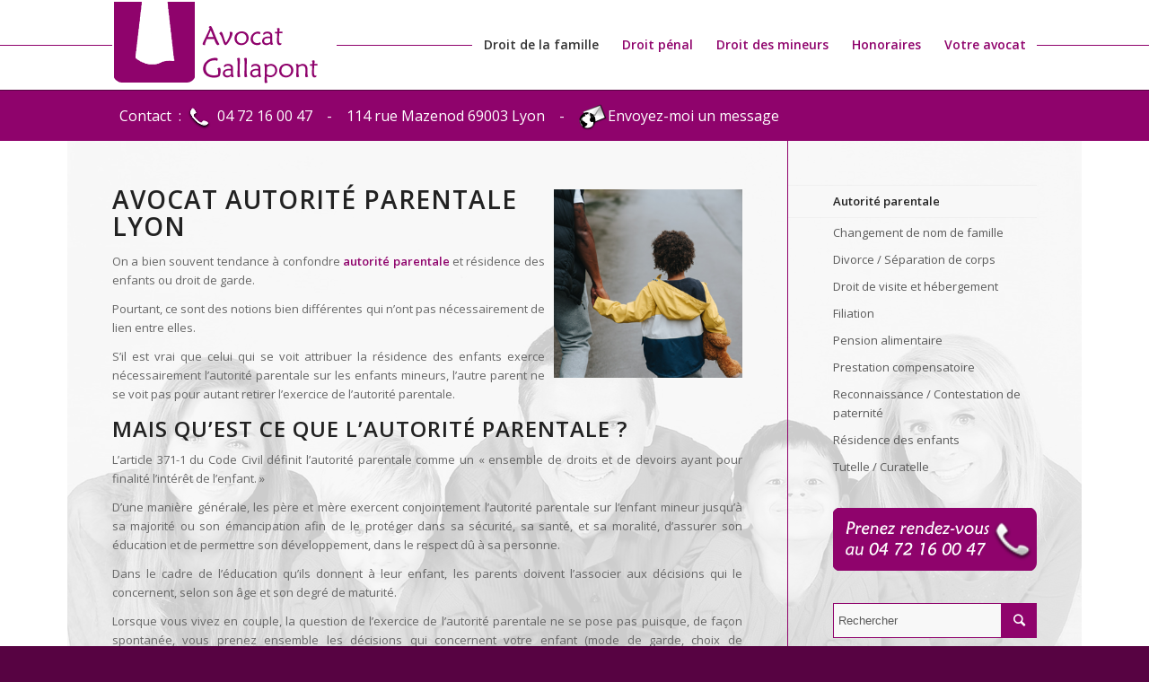

--- FILE ---
content_type: text/html; charset=UTF-8
request_url: http://www.avocat-gallapont.com/droit-de-la-famille/autorite-parentale/
body_size: 9334
content:
<!DOCTYPE html>
<html lang="fr-FR" prefix="og: http://ogp.me/ns#" class=" html_stretched responsive av-preloader-disabled av-default-lightbox  html_header_top html_logo_left html_main_nav_header html_menu_right html_custom html_header_sticky_disabled html_header_shrinking_disabled html_mobile_menu_tablet html_disabled html_header_searchicon_disabled html_content_align_center html_header_unstick_top_disabled html_header_stretch_disabled html_entry_id_29 ">
<head>
<meta charset="UTF-8" />

<!-- page title, displayed in your browser bar -->
<title>Avocat à Lyon - Divorce, Famille, Tutelle, et Droit Pénal - Autorité parentale</title>

<link rel="icon" href="http://www.avocat-gallapont.com/wp-content/uploads/2015/09/logogallapont2.png" type="image/png">

<!-- mobile setting -->
<meta name="viewport" content="width=device-width, initial-scale=1, maximum-scale=1">

<!-- Scripts/CSS and wp_head hook -->

<!-- This site is optimized with the Yoast SEO plugin v3.1.2 - https://yoast.com/wordpress/plugins/seo/ -->
<meta name="description" content="Maître Gallapont vous assiste à Lyon, Villeurbanne en droit de la famille (divorce, filiation, autorité parentale), droit pénal (défense des victimes et des prévenus) et droit des mineurs"/>
<meta name="robots" content="noodp"/>
<link rel="canonical" href="http://www.avocat-gallapont.com/droit-de-la-famille/autorite-parentale/" />
<meta property="og:locale" content="fr_FR" />
<meta property="og:type" content="article" />
<meta property="og:title" content="Avocat à Lyon - Divorce, Famille, Tutelle, et Droit Pénal - Autorité parentale" />
<meta property="og:description" content="Maître Gallapont vous assiste à Lyon, Villeurbanne en droit de la famille (divorce, filiation, autorité parentale), droit pénal (défense des victimes et des prévenus) et droit des mineurs" />
<meta property="og:url" content="http://www.avocat-gallapont.com/droit-de-la-famille/autorite-parentale/" />
<meta property="og:site_name" content="Avocat Gallapont" />
<meta property="og:image" content="http://www.avocat-gallapont.com/wp-content/uploads/2015/09/autorite-parentale-1.png" />
<meta name="twitter:card" content="summary" />
<meta name="twitter:description" content="Maître Gallapont vous assiste à Lyon, Villeurbanne en droit de la famille (divorce, filiation, autorité parentale), droit pénal (défense des victimes et des prévenus) et droit des mineurs" />
<meta name="twitter:title" content="Avocat à Lyon - Divorce, Famille, Tutelle, et Droit Pénal - Autorité parentale" />
<meta name="twitter:image" content="http://www.avocat-gallapont.com/wp-content/uploads/2015/09/autorite-parentale-1.png" />
<!-- / Yoast SEO plugin. -->

<link rel="alternate" type="application/rss+xml" title="Avocat Gallapont &raquo; Flux" href="http://www.avocat-gallapont.com/feed/" />
<link rel="alternate" type="application/rss+xml" title="Avocat Gallapont &raquo; Flux des commentaires" href="http://www.avocat-gallapont.com/comments/feed/" />

<!-- google webfont font replacement -->
<link rel='stylesheet' id='avia-google-webfont' href='//fonts.googleapis.com/css?family=Open+Sans:400,600' type='text/css' media='all'/> 
		<script type="text/javascript">
			window._wpemojiSettings = {"baseUrl":"http:\/\/s.w.org\/images\/core\/emoji\/72x72\/","ext":".png","source":{"concatemoji":"http:\/\/www.avocat-gallapont.com\/wp-includes\/js\/wp-emoji-release.min.js?ver=4.3.34"}};
			!function(e,n,t){var a;function o(e){var t=n.createElement("canvas"),a=t.getContext&&t.getContext("2d");return!(!a||!a.fillText)&&(a.textBaseline="top",a.font="600 32px Arial","flag"===e?(a.fillText(String.fromCharCode(55356,56812,55356,56807),0,0),3e3<t.toDataURL().length):(a.fillText(String.fromCharCode(55357,56835),0,0),0!==a.getImageData(16,16,1,1).data[0]))}function i(e){var t=n.createElement("script");t.src=e,t.type="text/javascript",n.getElementsByTagName("head")[0].appendChild(t)}t.supports={simple:o("simple"),flag:o("flag")},t.DOMReady=!1,t.readyCallback=function(){t.DOMReady=!0},t.supports.simple&&t.supports.flag||(a=function(){t.readyCallback()},n.addEventListener?(n.addEventListener("DOMContentLoaded",a,!1),e.addEventListener("load",a,!1)):(e.attachEvent("onload",a),n.attachEvent("onreadystatechange",function(){"complete"===n.readyState&&t.readyCallback()})),(a=t.source||{}).concatemoji?i(a.concatemoji):a.wpemoji&&a.twemoji&&(i(a.twemoji),i(a.wpemoji)))}(window,document,window._wpemojiSettings);
		</script>
		<style type="text/css">
img.wp-smiley,
img.emoji {
	display: inline !important;
	border: none !important;
	box-shadow: none !important;
	height: 1em !important;
	width: 1em !important;
	margin: 0 .07em !important;
	vertical-align: -0.1em !important;
	background: none !important;
	padding: 0 !important;
}
</style>
<link rel='stylesheet' id='avia-grid-css'  href='http://www.avocat-gallapont.com/wp-content/themes/enfold/css/grid.css?ver=2' type='text/css' media='all' />
<link rel='stylesheet' id='avia-base-css'  href='http://www.avocat-gallapont.com/wp-content/themes/enfold/css/base.css?ver=2' type='text/css' media='all' />
<link rel='stylesheet' id='avia-layout-css'  href='http://www.avocat-gallapont.com/wp-content/themes/enfold/css/layout.css?ver=2' type='text/css' media='all' />
<link rel='stylesheet' id='avia-scs-css'  href='http://www.avocat-gallapont.com/wp-content/themes/enfold/css/shortcodes.css?ver=2' type='text/css' media='all' />
<link rel='stylesheet' id='avia-popup-css-css'  href='http://www.avocat-gallapont.com/wp-content/themes/enfold/js/aviapopup/magnific-popup.css?ver=1' type='text/css' media='screen' />
<link rel='stylesheet' id='avia-media-css'  href='http://www.avocat-gallapont.com/wp-content/themes/enfold/js/mediaelement/skin-1/mediaelementplayer.css?ver=1' type='text/css' media='screen' />
<link rel='stylesheet' id='avia-print-css'  href='http://www.avocat-gallapont.com/wp-content/themes/enfold/css/print.css?ver=1' type='text/css' media='print' />
<link rel='stylesheet' id='avia-dynamic-css'  href='http://www.avocat-gallapont.com/wp-content/uploads/dynamic_avia/enfold.css?ver=5d028a94775c2' type='text/css' media='all' />
<link rel='stylesheet' id='avia-custom-css'  href='http://www.avocat-gallapont.com/wp-content/themes/enfold/css/custom.css?ver=2' type='text/css' media='all' />
<script type='text/javascript' src='http://www.avocat-gallapont.com/wp-includes/js/jquery/jquery.js?ver=1.11.3'></script>
<script type='text/javascript' src='http://www.avocat-gallapont.com/wp-includes/js/jquery/jquery-migrate.min.js?ver=1.2.1'></script>
<script type='text/javascript' src='http://www.avocat-gallapont.com/wp-content/themes/enfold/js/avia-compat.js?ver=2'></script>
<link rel="EditURI" type="application/rsd+xml" title="RSD" href="http://www.avocat-gallapont.com/xmlrpc.php?rsd" />
<link rel="wlwmanifest" type="application/wlwmanifest+xml" href="http://www.avocat-gallapont.com/wp-includes/wlwmanifest.xml" /> 
<meta name="generator" content="WordPress 4.3.34" />
<link rel='shortlink' href='http://www.avocat-gallapont.com/?p=29' />
	<style type="text/css">.main_color {background: #FFF url("//webineur.fr/gallapont/wp-content/uploads/2015/09/fond_famille2.png") repeat-y scroll center top;}</style>
	<link rel="profile" href="http://gmpg.org/xfn/11" />
<link rel="alternate" type="application/rss+xml" title="Avocat Gallapont RSS2 Feed" href="http://www.avocat-gallapont.com/feed/" />
<link rel="pingback" href="http://www.avocat-gallapont.com/xmlrpc.php" />

<style type='text/css' media='screen'>
 #top #header_main > .container, #top #header_main > .container .main_menu ul:first-child > li > a, #top #header_main #menu-item-shop .cart_dropdown_link{ height:100px; line-height: 100px; }
 .html_header_top.html_header_sticky #top #wrap_all #main{ padding-top:100px; } 
</style>
<!--[if lt IE 9]><script src="http://www.avocat-gallapont.com/wp-content/themes/enfold/js/html5shiv.js"></script><![endif]-->
<!-- BEGIN GADWP v5.3.2 Universal Analytics - https://deconf.com/google-analytics-dashboard-wordpress/ -->
<script>
(function(i,s,o,g,r,a,m){i['GoogleAnalyticsObject']=r;i[r]=i[r]||function(){
	(i[r].q=i[r].q||[]).push(arguments)},i[r].l=1*new Date();a=s.createElement(o),
	m=s.getElementsByTagName(o)[0];a.async=1;a.src=g;m.parentNode.insertBefore(a,m)
})(window,document,'script','https://www.google-analytics.com/analytics.js','ga');
  ga('create', 'UA-72598429-1', 'auto');
  ga('send', 'pageview');
</script>
<!-- END GADWP Universal Analytics -->


<!--
Debugging Info for Theme support: 

Theme: Enfold
Version: 3.3.2
Installed: enfold
AviaFramework Version: 2.2
AviaBuilder Version: 0.8
ML:512-PU:9-PLA:4
WP:4.3.34
Updates: enabled
-->

<style type='text/css'>
@font-face {font-family: 'entypo-fontello'; font-weight: normal; font-style: normal;
src: url('http://www.avocat-gallapont.com/wp-content/themes/enfold/config-templatebuilder/avia-template-builder/assets/fonts/entypo-fontello.eot?v=3');
src: url('http://www.avocat-gallapont.com/wp-content/themes/enfold/config-templatebuilder/avia-template-builder/assets/fonts/entypo-fontello.eot?v=3#iefix') format('embedded-opentype'), 
url('http://www.avocat-gallapont.com/wp-content/themes/enfold/config-templatebuilder/avia-template-builder/assets/fonts/entypo-fontello.woff?v=3') format('woff'), 
url('http://www.avocat-gallapont.com/wp-content/themes/enfold/config-templatebuilder/avia-template-builder/assets/fonts/entypo-fontello.ttf?v=3') format('truetype'), 
url('http://www.avocat-gallapont.com/wp-content/themes/enfold/config-templatebuilder/avia-template-builder/assets/fonts/entypo-fontello.svg?v=3#entypo-fontello') format('svg');
} #top .avia-font-entypo-fontello, body .avia-font-entypo-fontello, html body [data-av_iconfont='entypo-fontello']:before{ font-family: 'entypo-fontello'; }
</style>
</head>




<body id="top" class="page page-id-29 page-child parent-pageid-17 page-template-default stretched open_sans " itemscope="itemscope" itemtype="https://schema.org/WebPage" >

	
	<div id='wrap_all'>

	
<header id='header' class=' header_color light_bg_color  av_header_top av_logo_left av_main_nav_header av_menu_right av_custom av_header_sticky_disabled av_header_shrinking_disabled av_header_stretch_disabled av_mobile_menu_tablet av_header_searchicon_disabled av_header_unstick_top_disabled av_bottom_nav_disabled  av_header_border_disabled'  role="banner" itemscope="itemscope" itemtype="https://schema.org/WPHeader" >

<a id="advanced_menu_toggle" href="#" aria-hidden='true' data-av_icon='' data-av_iconfont='entypo-fontello'></a><a id="advanced_menu_hide" href="#" 	aria-hidden='true' data-av_icon='' data-av_iconfont='entypo-fontello'></a>


		<div  id='header_main' class='container_wrap container_wrap_logo'>
	
        	
				 <div class='container'>
				 
					<div class='inner-container'>
						<strong class='logo'><a href='http://www.avocat-gallapont.com/'><img height='100' width='300' src='http://www.avocat-gallapont.com/wp-content/uploads/2015/09/logo2.png' alt='Avocat Gallapont' /></a></strong><nav class='main_menu' data-selectname='Sélectionner une page'  role="navigation" itemscope="itemscope" itemtype="https://schema.org/SiteNavigationElement" ><div class="avia-menu av-main-nav-wrap"><ul id="avia-menu" class="menu av-main-nav"><li id="menu-item-37" class="menu-item menu-item-type-post_type menu-item-object-page current-page-ancestor current-menu-ancestor current-menu-parent current-page-parent current_page_parent current_page_ancestor menu-item-has-children menu-item-top-level menu-item-top-level-1"><a href="http://www.avocat-gallapont.com/droit-de-la-famille/" itemprop="url"><span class="avia-bullet"></span><span class="avia-menu-text">Droit de la famille</span><span class="avia-menu-fx"><span class="avia-arrow-wrap"><span class="avia-arrow"></span></span></span></a>


<ul class="sub-menu">
	<li id="menu-item-39" class="menu-item menu-item-type-post_type menu-item-object-page"><a href="http://www.avocat-gallapont.com/droit-de-la-famille/divorce/" itemprop="url"><span class="avia-bullet"></span><span class="avia-menu-text">Divorce / Séparation de corps</span></a></li>
	<li id="menu-item-38" class="menu-item menu-item-type-post_type menu-item-object-page current-menu-item page_item page-item-29 current_page_item"><a href="http://www.avocat-gallapont.com/droit-de-la-famille/autorite-parentale/" itemprop="url"><span class="avia-bullet"></span><span class="avia-menu-text">Autorité parentale</span></a></li>
	<li id="menu-item-118" class="menu-item menu-item-type-post_type menu-item-object-page"><a href="http://www.avocat-gallapont.com/droit-de-la-famille/residence-des-enfants/" itemprop="url"><span class="avia-bullet"></span><span class="avia-menu-text">Résidence des enfants</span></a></li>
	<li id="menu-item-147" class="menu-item menu-item-type-post_type menu-item-object-page"><a href="http://www.avocat-gallapont.com/droit-de-la-famille/droit-de-visite-et-hebergement/" itemprop="url"><span class="avia-bullet"></span><span class="avia-menu-text">Droit de visite et hébergement</span></a></li>
	<li id="menu-item-119" class="menu-item menu-item-type-post_type menu-item-object-page"><a href="http://www.avocat-gallapont.com/droit-de-la-famille/pension-alimentaire/" itemprop="url"><span class="avia-bullet"></span><span class="avia-menu-text">Pension alimentaire</span></a></li>
	<li id="menu-item-149" class="menu-item menu-item-type-post_type menu-item-object-page"><a href="http://www.avocat-gallapont.com/droit-de-la-famille/prestation-compensatoire/" itemprop="url"><span class="avia-bullet"></span><span class="avia-menu-text">Prestation compensatoire</span></a></li>
	<li id="menu-item-146" class="menu-item menu-item-type-post_type menu-item-object-page"><a href="http://www.avocat-gallapont.com/droit-de-la-famille/changement-de-nom-prenom/" itemprop="url"><span class="avia-bullet"></span><span class="avia-menu-text">Changement de nom de famille</span></a></li>
	<li id="menu-item-151" class="menu-item menu-item-type-post_type menu-item-object-page"><a href="http://www.avocat-gallapont.com/droit-de-la-famille/tutelle/" itemprop="url"><span class="avia-bullet"></span><span class="avia-menu-text">Tutelle / Curatelle</span></a></li>
	<li id="menu-item-148" class="menu-item menu-item-type-post_type menu-item-object-page"><a href="http://www.avocat-gallapont.com/droit-de-la-famille/filiation/" itemprop="url"><span class="avia-bullet"></span><span class="avia-menu-text">Filiation</span></a></li>
	<li id="menu-item-150" class="menu-item menu-item-type-post_type menu-item-object-page"><a href="http://www.avocat-gallapont.com/droit-de-la-famille/reconnaissance-contestation-de-paternite/" itemprop="url"><span class="avia-bullet"></span><span class="avia-menu-text">Reconnaissance / Contestation de paternité</span></a></li>
</ul>
</li>
<li id="menu-item-36" class="menu-item menu-item-type-post_type menu-item-object-page menu-item-has-children menu-item-top-level menu-item-top-level-2"><a href="http://www.avocat-gallapont.com/droit-penal/" itemprop="url"><span class="avia-bullet"></span><span class="avia-menu-text">Droit pénal</span><span class="avia-menu-fx"><span class="avia-arrow-wrap"><span class="avia-arrow"></span></span></span></a>


<ul class="sub-menu">
	<li id="menu-item-117" class="menu-item menu-item-type-post_type menu-item-object-page"><a href="http://www.avocat-gallapont.com/droit-penal/crimes/" itemprop="url"><span class="avia-bullet"></span><span class="avia-menu-text">Crime</span></a></li>
	<li id="menu-item-116" class="menu-item menu-item-type-post_type menu-item-object-page"><a href="http://www.avocat-gallapont.com/droit-penal/delits/" itemprop="url"><span class="avia-bullet"></span><span class="avia-menu-text">Délit</span></a></li>
</ul>
</li>
<li id="menu-item-35" class="menu-item menu-item-type-post_type menu-item-object-page menu-item-has-children menu-item-top-level menu-item-top-level-3"><a href="http://www.avocat-gallapont.com/droit-des-mineurs/" itemprop="url"><span class="avia-bullet"></span><span class="avia-menu-text">Droit des mineurs</span><span class="avia-menu-fx"><span class="avia-arrow-wrap"><span class="avia-arrow"></span></span></span></a>


<ul class="sub-menu">
	<li id="menu-item-115" class="menu-item menu-item-type-post_type menu-item-object-page"><a href="http://www.avocat-gallapont.com/droit-des-mineurs/delinquance/" itemprop="url"><span class="avia-bullet"></span><span class="avia-menu-text">Délinquance</span></a></li>
	<li id="menu-item-114" class="menu-item menu-item-type-post_type menu-item-object-page"><a href="http://www.avocat-gallapont.com/droit-des-mineurs/assistance-educative/" itemprop="url"><span class="avia-bullet"></span><span class="avia-menu-text">Assistance éducative</span></a></li>
	<li id="menu-item-113" class="menu-item menu-item-type-post_type menu-item-object-page"><a href="http://www.avocat-gallapont.com/droit-des-mineurs/audition-denfants/" itemprop="url"><span class="avia-bullet"></span><span class="avia-menu-text">Audition d&rsquo;enfant</span></a></li>
</ul>
</li>
<li id="menu-item-34" class="menu-item menu-item-type-post_type menu-item-object-page menu-item-top-level menu-item-top-level-4"><a href="http://www.avocat-gallapont.com/honoraires/" itemprop="url"><span class="avia-bullet"></span><span class="avia-menu-text">Honoraires</span><span class="avia-menu-fx"><span class="avia-arrow-wrap"><span class="avia-arrow"></span></span></span></a></li>
<li id="menu-item-33" class="menu-item menu-item-type-post_type menu-item-object-page menu-item-top-level menu-item-top-level-5"><a href="http://www.avocat-gallapont.com/votre-avocat/" itemprop="url"><span class="avia-bullet"></span><span class="avia-menu-text">Votre avocat   </span><span class="avia-menu-fx"><span class="avia-arrow-wrap"><span class="avia-arrow"></span></span></span></a></li>
</ul></div></nav>				
					 <!-- end inner-container-->
			        </div>
						
		        <!-- end container-->
		        </div>

		<!-- end container_wrap-->
		</div>
		
		<div class='header_bg'></div>

<!-- end header -->
</header>
		
	<div id='main' data-scroll-offset='0'>

	<div class='stretch_full container_wrap alternate_color light_bg_color title_container'><div class='container'><h1 class='main-title entry-title'><a href='http://www.avocat-gallapont.com/droit-de-la-famille/autorite-parentale/' rel='bookmark' title='Lien permanent : &nbsp;&nbsp;Contact&nbsp;&nbsp;: &lt;img src=&quot;http://webineur.fr/gallapont/wp-content/uploads/2015/09/telephone.png&quot; style=&quot;vertical-align: middle;&quot;&gt; 04 72 16 00 47&lt;/img&gt;&nbsp;&nbsp;&nbsp;&nbsp;-&nbsp;&nbsp;&nbsp;&nbsp;114 rue Mazenod 69003 Lyon&nbsp;&nbsp;&nbsp;&nbsp;-&nbsp;&nbsp;&nbsp;&nbsp;&lt;a href=&quot;?page_id=9&quot;&gt;&lt;img src=&quot;http://webineur.fr/gallapont/wp-content/uploads/2015/09/email.png&quot; style=&quot;vertical-align: middle;&quot;&gt;Envoyez-moi un message&lt;/img&gt;&lt;/a&gt;'  itemprop="headline" >&nbsp;&nbsp;Contact&nbsp;&nbsp;: <img src="http://webineur.fr/gallapont/wp-content/uploads/2015/09/telephone.png" style="vertical-align: middle;"> 04 72 16 00 47</img>&nbsp;&nbsp;&nbsp;&nbsp;-&nbsp;&nbsp;&nbsp;&nbsp;114 rue Mazenod 69003 Lyon&nbsp;&nbsp;&nbsp;&nbsp;-&nbsp;&nbsp;&nbsp;&nbsp;<a href="?page_id=9"><img src="http://webineur.fr/gallapont/wp-content/uploads/2015/09/email.png" style="vertical-align: middle;">Envoyez-moi un message</img></a></a></h1></div></div><div  class='main_color container_wrap sidebar_right'   ><div class='container' ><main  role="main" itemprop="mainContentOfPage"  class='template-page content  av-content-small alpha units'><div class='post-entry post-entry-type-page post-entry-29'><div class='entry-content-wrapper clearfix'><div class="flex_column av_one_full  flex_column_div av-zero-column-padding first  avia-builder-el-0  avia-builder-el-no-sibling  " style='border-radius:0px; '><section class="av_textblock_section"  itemscope="itemscope" itemtype="https://schema.org/CreativeWork" ><div class='avia_textblock '   itemprop="text" ><div id="colonne_centre" class="float_right">
<h1><img class="alignright wp-image-320" src="http://www.avocat-gallapont.com/wp-content/uploads/2015/09/autorite-parentale-1.png" alt="autorite-parentale-1" width="210" height="210" />Avocat Autorité parentale Lyon</h1>
<p style="text-align: justify;">On a bien souvent tendance à confondre <strong>autorité parentale</strong> et résidence des enfants ou droit de garde.</p>
<p style="text-align: justify;">Pourtant, ce sont des notions bien différentes qui n&rsquo;ont pas nécessairement de lien entre elles.</p>
<p style="text-align: justify;">S&rsquo;il est vrai que celui qui se voit attribuer la résidence des enfants exerce nécessairement l&rsquo;autorité parentale sur les enfants mineurs, l&rsquo;autre parent ne se voit pas pour autant retirer l&rsquo;exercice de l&rsquo;autorité parentale.</p>
</div>
</div></section>
<section class="av_textblock_section"  itemscope="itemscope" itemtype="https://schema.org/CreativeWork" ><div class='avia_textblock '   itemprop="text" ><h2>Mais qu&rsquo;est ce que l&rsquo;autorité parentale ?</h2>
<p style="text-align: justify;">L&rsquo;article 371-1 du Code Civil définit l&rsquo;autorité parentale comme un « ensemble de droits et de devoirs ayant pour finalité l&rsquo;intérêt de l&rsquo;enfant. »</p>
<p style="text-align: justify;">D&rsquo;une manière générale, les père et mère exercent conjointement l&rsquo;autorité parentale sur l&rsquo;enfant mineur jusqu&rsquo;à sa majorité ou son émancipation afin de le protéger dans sa sécurité, sa santé, et sa moralité, d&rsquo;assurer son éducation et de permettre son développement, dans le respect dû à sa personne.</p>
<p style="text-align: justify;">Dans le cadre de l&rsquo;éducation qu&rsquo;ils donnent à leur enfant, les parents doivent l&rsquo;associer aux décisions qui le concernent, selon son âge et son degré de maturité.</p>
<p style="text-align: justify;">Lorsque vous vivez en couple, la question de l&rsquo;exercice de l&rsquo;autorité parentale ne se pose pas puisque, de façon spontanée, vous prenez ensemble les décisions qui concernent votre enfant (mode de garde, choix de l&rsquo;établissement scolaire, du médecin traitant ou du spécialiste, choix de la religion, établissement de documents officiels tels que la carte d&rsquo;identité ou le passeport, intervention chirurgicale sauf en cas d&rsquo;urgence, etc.).</p>
<p style="text-align: justify;">Mais les choses se compliquent bien souvent au moment de la séparation.</p>
<p style="text-align: justify;">N&rsquo;oubliez pas, l&rsquo;autorité parentale reste conjointe, sauf décision contraire du Juge aux Affaires Familiales.</p>
<p style="text-align: justify;">L&rsquo;autorité parentale peut être retirée à l&rsquo;un des parents si :</p>
<p class="fakeli" style="text-align: justify;">il a commis un crime ou un délit sur la personne de son enfant (article 378 du Code Civil : par le juge pénal directement)</p>
<p class="fakeli" style="text-align: justify;">il met manifestement en danger la sécurité, la santé ou la moralité de l&rsquo;enfant soit par de mauvais traitements, soit par une consommation habituelle et excessive de boissons alcooliques ou un usage de stupéfiants, soit par une inconduite notoire ou des comportements délictueux, soit par un défaut de soins ou un manque de direction, (article 378-1 du Code Civil)</p>
<p class="fakeli" style="text-align: justify;">il est hors d&rsquo;état de manifester sa volonté, en raison de son incapacité, de son absence ou de toute autre cause (article 373 du Code Civil)</p>
<p style="text-align: justify;">Les Juges peuvent également décider que le parent qui a la résidence des enfants exercera seul l&rsquo;autorité parentale si l&rsquo;autre parent est absent de la vie des enfants et s&rsquo;en désintéresse manifestement.</p>
<p style="text-align: justify;">Mais attention, n&rsquo;oubliez pas que celui qui n&rsquo;a pas l&rsquo;exercice de l&rsquo;autorité parentale conserve malgré tout le droit et le devoir de surveiller l&rsquo;entretien et l&rsquo;éducation de son enfant.</p>
<p style="text-align: justify;">Il doit donc être informé des choix importants concernant la vie de l&rsquo;enfant.</p>
<p style="text-align: right;"><strong><a href="http://webineur.fr/gallapont/me-contacter/">Prenez rendez-vous dès maintenant</a></strong></p>
</div></section></div>
</div></div></main><!-- close content main element --> <!-- section close by builder template --><aside class='sidebar sidebar_right  alpha units'  role="complementary" itemscope="itemscope" itemtype="https://schema.org/WPSideBar" ><div class='inner_sidebar extralight-border'><nav class='widget widget_nav_menu widget_nav_hide_child'><ul class='nested_nav'><li class="page_item page-item-29 current_page_item"><a href="http://www.avocat-gallapont.com/droit-de-la-famille/autorite-parentale/">Autorité parentale</a></li>
<li class="page_item page-item-131"><a href="http://www.avocat-gallapont.com/droit-de-la-famille/changement-de-nom-prenom/">Changement de nom de famille</a></li>
<li class="page_item page-item-27"><a href="http://www.avocat-gallapont.com/droit-de-la-famille/divorce/">Divorce / Séparation de corps</a></li>
<li class="page_item page-item-127"><a href="http://www.avocat-gallapont.com/droit-de-la-famille/droit-de-visite-et-hebergement/">Droit de visite et hébergement</a></li>
<li class="page_item page-item-135"><a href="http://www.avocat-gallapont.com/droit-de-la-famille/filiation/">Filiation</a></li>
<li class="page_item page-item-102"><a href="http://www.avocat-gallapont.com/droit-de-la-famille/pension-alimentaire/">Pension alimentaire</a></li>
<li class="page_item page-item-129"><a href="http://www.avocat-gallapont.com/droit-de-la-famille/prestation-compensatoire/">Prestation compensatoire</a></li>
<li class="page_item page-item-137"><a href="http://www.avocat-gallapont.com/droit-de-la-famille/reconnaissance-contestation-de-paternite/">Reconnaissance / Contestation de paternité</a></li>
<li class="page_item page-item-104"><a href="http://www.avocat-gallapont.com/droit-de-la-famille/residence-des-enfants/">Résidence des enfants</a></li>
<li class="page_item page-item-133"><a href="http://www.avocat-gallapont.com/droit-de-la-famille/tutelle/">Tutelle / Curatelle</a></li>
</ul></nav><section id="widget_sp_image-2" class="widget clearfix widget_sp_image"><img width="227" height="70" alt="Prenez rendez-vous au 04 72 16 00 47" class="attachment-full" style="max-width: 100%;" src="http://www.avocat-gallapont.com/wp-content/uploads/2015/09/prenez-rdv.png" /><span class="seperator extralight-border"></span></section><section id="search-2" class="widget clearfix widget_search">

<form action="http://www.avocat-gallapont.com/" id="searchform" method="get" class="">
	<div>
		<input type="submit" value="" id="searchsubmit" class="button avia-font-entypo-fontello" />
		<input type="text" id="s" name="s" value="" placeholder='Rechercher' />
			</div>
</form><span class="seperator extralight-border"></span></section><section id="avia_google_maps-2" class="widget clearfix avia_google_maps"><h3 class="widgettitle">Avocat &#8211; 114 rue Mazenod</h3><script type='text/javascript'>
		function makeMap_1() {

		var directionsDisplay;
		directionsDisplay = new google.maps.DirectionsRenderer;
		var directionsService = new google.maps.DirectionsService;
		var map;
		var latlng = new google.maps.LatLng(45.759147, 4.850308);
		var directionsto = '';
		var myOptions = {
		  zoom:15,
		  mapTypeControl:true,
		  mapTypeId:google.maps.MapTypeId.ROADMAP,
		  mapTypeControlOptions:{style:google.maps.MapTypeControlStyle.DROPDOWN_MENU},
		  navigationControl:true,
		  navigationControlOptions:{style:google.maps.NavigationControlStyle.SMALL},
		  center:latlng
		};
		var map = new google.maps.Map(document.getElementById('avia_google_maps_696d66d48acf8'), myOptions);

		if(directionsto.length > 5)
		{
		  directionsDisplay.setMap(map);
		  var request = {
		     origin:directionsto,
		     destination:latlng,
		     travelMode:google.maps.DirectionsTravelMode.DRIVING
		};
		  directionsService.route(request, function(response, status) {
		     if(status == google.maps.DirectionsStatus.OK) {
		        directionsDisplay.setDirections(response)
		     }
		  })
		}
		else
		{
		  var contentString = "Cabinet d\"avocat<br>\r\n114 rue Mazenod - 69003 Lyon ";
		  var infowindow = new google.maps.InfoWindow({
		     content: contentString
		  });
		  var marker = new google.maps.Marker({
		     position: latlng,
		     map: map,
		     icon: '',
		     title: ''
		  });

		  google.maps.event.addListener(marker, 'click', function() {
			  infowindow.open(map,marker);
		  });
		}
}


			jQuery(document).ready(function() {
		   		makeMap_1()
			});
		</script>
	   	<div id='avia_google_maps_696d66d48acf8' style=' width:100%;' class='avia_google_maps_container'></div><span class="seperator extralight-border"></span></section><section id="rss-2" class="widget clearfix widget_rss"><h3 class="widgettitle"><a class='rsswidget' href='http://www.justice.gouv.fr/rss/actualites.xml'><img style='border:0' width='14' height='14' src='http://www.avocat-gallapont.com/wp-includes/images/rss.png' alt='RSS' /></a> <a class='rsswidget' href='https://www.justice.gouv.fr/rss/actualites-evenements?langcode=fr'>Actualités Justice</a></h3><ul><li><a class='rsswidget' href='https://www.justice.gouv.fr/actualites/actualite/renforcement-historique-du-nombre-magistrats-greffiers-se-poursuit'>Le renforcement historique du nombre de magistrats et de greffiers se poursuit</a> <span class="rss-date">13 janvier 2026</span></li><li><a class='rsswidget' href='https://www.justice.gouv.fr/actualites/actualite/parquet-national-anticriminalite-organisee-entre-fonction'>Le parquet national anticriminalité organisée entre en fonction</a> <span class="rss-date">9 janvier 2026</span></li><li><a class='rsswidget' href='https://www.justice.gouv.fr/actualites/actualite/devenez-famille-daccueil-protection-judiciaire-jeunesse'>Devenez famille d’accueil de la protection judiciaire de la jeunesse</a> <span class="rss-date">9 janvier 2026</span></li></ul><span class="seperator extralight-border"></span></section></div></aside>		</div><!--end builder template--></div><!-- close default .container_wrap element -->						<div class='container_wrap footer_color' id='footer'>

					<div class='container'>

						<div class='flex_column av_one_fourth  first el_before_av_one_fourth'><section id="nav_menu-2" class="widget clearfix widget_nav_menu"><h3 class="widgettitle">Droit de la Famille</h3><div class="menu-droit-de-la-famille-container"><ul id="menu-droit-de-la-famille" class="menu"><li id="menu-item-90" class="menu-item menu-item-type-post_type menu-item-object-page current-menu-item page_item page-item-29 current_page_item menu-item-90"><a href="http://www.avocat-gallapont.com/droit-de-la-famille/autorite-parentale/">Autorité parentale</a></li>
<li id="menu-item-91" class="menu-item menu-item-type-post_type menu-item-object-page menu-item-91"><a href="http://www.avocat-gallapont.com/droit-de-la-famille/divorce/">Divorce / Séparation de corps</a></li>
<li id="menu-item-141" class="menu-item menu-item-type-post_type menu-item-object-page menu-item-141"><a href="http://www.avocat-gallapont.com/droit-de-la-famille/droit-de-visite-et-hebergement/">Droit de visite et hébergement</a></li>
<li id="menu-item-106" class="menu-item menu-item-type-post_type menu-item-object-page menu-item-106"><a href="http://www.avocat-gallapont.com/droit-de-la-famille/pension-alimentaire/">Pension alimentaire</a></li>
</ul></div><span class="seperator extralight-border"></span></section></div><div class='flex_column av_one_fourth  el_after_av_one_fourth  el_before_av_one_fourth '><section id="nav_menu-3" class="widget clearfix widget_nav_menu"><h3 class="widgettitle">Droit Pénal</h3><div class="menu-droit-penal-container"><ul id="menu-droit-penal" class="menu"><li id="menu-item-108" class="menu-item menu-item-type-post_type menu-item-object-page menu-item-108"><a href="http://www.avocat-gallapont.com/droit-penal/delits/">Délit</a></li>
<li id="menu-item-109" class="menu-item menu-item-type-post_type menu-item-object-page menu-item-109"><a href="http://www.avocat-gallapont.com/droit-penal/crimes/">Crime</a></li>
</ul></div><span class="seperator extralight-border"></span></section></div><div class='flex_column av_one_fourth  el_after_av_one_fourth  el_before_av_one_fourth '><section id="nav_menu-4" class="widget clearfix widget_nav_menu"><h3 class="widgettitle">Droit des Mineurs</h3><div class="menu-droit-des-mineurs-container"><ul id="menu-droit-des-mineurs" class="menu"><li id="menu-item-112" class="menu-item menu-item-type-post_type menu-item-object-page menu-item-112"><a href="http://www.avocat-gallapont.com/droit-des-mineurs/delinquance/">Délinquance</a></li>
<li id="menu-item-111" class="menu-item menu-item-type-post_type menu-item-object-page menu-item-111"><a href="http://www.avocat-gallapont.com/droit-des-mineurs/assistance-educative/">Assistance éducative</a></li>
<li id="menu-item-110" class="menu-item menu-item-type-post_type menu-item-object-page menu-item-110"><a href="http://www.avocat-gallapont.com/droit-des-mineurs/audition-denfants/">Audition d&rsquo;enfant</a></li>
</ul></div><span class="seperator extralight-border"></span></section></div><div class='flex_column av_one_fourth  el_after_av_one_fourth  el_before_av_one_fourth '><section id="text-2" class="widget clearfix widget_text"><h3 class="widgettitle">Maître Anne-Laure GALLAPONT</h3>			<div class="textwidget">114 rue Mazenod<br>
69003 LYON<br>
Tél. 04 72 16 00 47<br>
Fax. 04 78 52 23 68</div>
		<span class="seperator extralight-border"></span></section></div>

					</div>


				<!-- ####### END FOOTER CONTAINER ####### -->
				</div>

	


			

			
				<footer class='container_wrap socket_color' id='socket'  role="contentinfo" itemscope="itemscope" itemtype="https://schema.org/WPFooter" >
                    <div class='container'>

                        <span class='copyright'>© Copyright - <a href="http://www.xlnet.fr" target="_blank">XL NET</a> 2015 </span>

                        <nav class='sub_menu_socket'  role="navigation" itemscope="itemscope" itemtype="https://schema.org/SiteNavigationElement" ><div class="avia3-menu"><ul id="avia3-menu" class="menu"><li id="menu-item-43" class="menu-item menu-item-type-post_type menu-item-object-page menu-item-top-level menu-item-top-level-1"><a href="http://www.avocat-gallapont.com/me-contacter/" itemprop="url"><span class="avia-bullet"></span><span class="avia-menu-text">Me contacter</span><span class="avia-menu-fx"><span class="avia-arrow-wrap"><span class="avia-arrow"></span></span></span></a></li>
<li id="menu-item-42" class="menu-item menu-item-type-post_type menu-item-object-page menu-item-top-level menu-item-top-level-2"><a href="http://www.avocat-gallapont.com/plan-dacces/" itemprop="url"><span class="avia-bullet"></span><span class="avia-menu-text">Plan d&rsquo;accès</span><span class="avia-menu-fx"><span class="avia-arrow-wrap"><span class="avia-arrow"></span></span></span></a></li>
<li id="menu-item-40" class="menu-item menu-item-type-post_type menu-item-object-page menu-item-top-level menu-item-top-level-3"><a href="http://www.avocat-gallapont.com/mentions-legales/" itemprop="url"><span class="avia-bullet"></span><span class="avia-menu-text">Mentions légales</span><span class="avia-menu-fx"><span class="avia-arrow-wrap"><span class="avia-arrow"></span></span></span></a></li>
<li id="menu-item-41" class="menu-item menu-item-type-post_type menu-item-object-page menu-item-top-level menu-item-top-level-4"><a href="http://www.avocat-gallapont.com/liens-utiles/" itemprop="url"><span class="avia-bullet"></span><span class="avia-menu-text">Liens utiles</span><span class="avia-menu-fx"><span class="avia-arrow-wrap"><span class="avia-arrow"></span></span></span></a></li>
</ul></div></nav>
                    </div>

	            <!-- ####### END SOCKET CONTAINER ####### -->
				</footer>


					<!-- end main -->
		</div>
		
		<!-- end wrap_all --></div>


 <script type='text/javascript'>
 /* <![CDATA[ */  
var avia_framework_globals = avia_framework_globals || {};
    avia_framework_globals.frameworkUrl = 'http://www.avocat-gallapont.com/wp-content/themes/enfold/framework/';
    avia_framework_globals.installedAt = 'http://www.avocat-gallapont.com/wp-content/themes/enfold/';
    avia_framework_globals.ajaxurl = 'http://www.avocat-gallapont.com/wp-admin/admin-ajax.php';
/* ]]> */ 
</script>
 
 <script type='text/javascript' src='http://www.avocat-gallapont.com/wp-content/themes/enfold/js/avia.js?ver=3'></script>
<script type='text/javascript' src='http://www.avocat-gallapont.com/wp-content/themes/enfold/js/shortcodes.js?ver=3'></script>
<script type='text/javascript' src='http://www.avocat-gallapont.com/wp-content/themes/enfold/js/aviapopup/jquery.magnific-popup.min.js?ver=2'></script>
<script type='text/javascript'>
/* <![CDATA[ */
var mejsL10n = {"language":"fr-FR","strings":{"Close":"Fermer","Fullscreen":"Plein \u00e9cran","Download File":"T\u00e9l\u00e9charger le fichier","Download Video":"T\u00e9l\u00e9charger la vid\u00e9o","Play\/Pause":"Lecture\/Pause","Mute Toggle":"Couper le son","None":"Aucun","Turn off Fullscreen":"Quitter le plein \u00e9cran","Go Fullscreen":"Passer en plein \u00e9cran","Unmute":"R\u00e9activer le son","Mute":"Muet","Captions\/Subtitles":"L\u00e9gendes\/Sous-titres"}};
var _wpmejsSettings = {"pluginPath":"\/wp-includes\/js\/mediaelement\/"};
/* ]]> */
</script>
<script type='text/javascript' src='http://www.avocat-gallapont.com/wp-includes/js/mediaelement/mediaelement-and-player.min.js?ver=2.17.0-a'></script>
<script type='text/javascript' src='http://www.avocat-gallapont.com/wp-includes/js/mediaelement/wp-mediaelement.js?ver=4.3.34'></script>
<script type='text/javascript' src='http://www.avocat-gallapont.com/wp-includes/js/comment-reply.min.js?ver=4.3.34'></script>
<script type='text/javascript' src='http://maps.googleapis.com/maps/api/js?v=3.exp&#038;sensor=false&#038;ver=1'></script>
<a href='#top' title='Faire défiler vers le haut' id='scroll-top-link' aria-hidden='true' data-av_icon='' data-av_iconfont='entypo-fontello'><span class="avia_hidden_link_text">Faire défiler vers le haut</span></a>

<div id="fb-root"></div>
</body>
</html>


--- FILE ---
content_type: text/plain
request_url: https://www.google-analytics.com/j/collect?v=1&_v=j102&a=1575463267&t=pageview&_s=1&dl=http%3A%2F%2Fwww.avocat-gallapont.com%2Fdroit-de-la-famille%2Fautorite-parentale%2F&ul=en-us%40posix&dt=Avocat%20%C3%A0%20Lyon%20-%20Divorce%2C%20Famille%2C%20Tutelle%2C%20et%20Droit%20P%C3%A9nal%20-%20Autorit%C3%A9%20parentale&sr=1280x720&vp=1280x720&_u=IEBAAEABAAAAACAAI~&jid=1978210248&gjid=1217907393&cid=708418386.1768777430&tid=UA-72598429-1&_gid=1181697034.1768777430&_r=1&_slc=1&z=659549465
body_size: -452
content:
2,cG-NGJKXZPR24